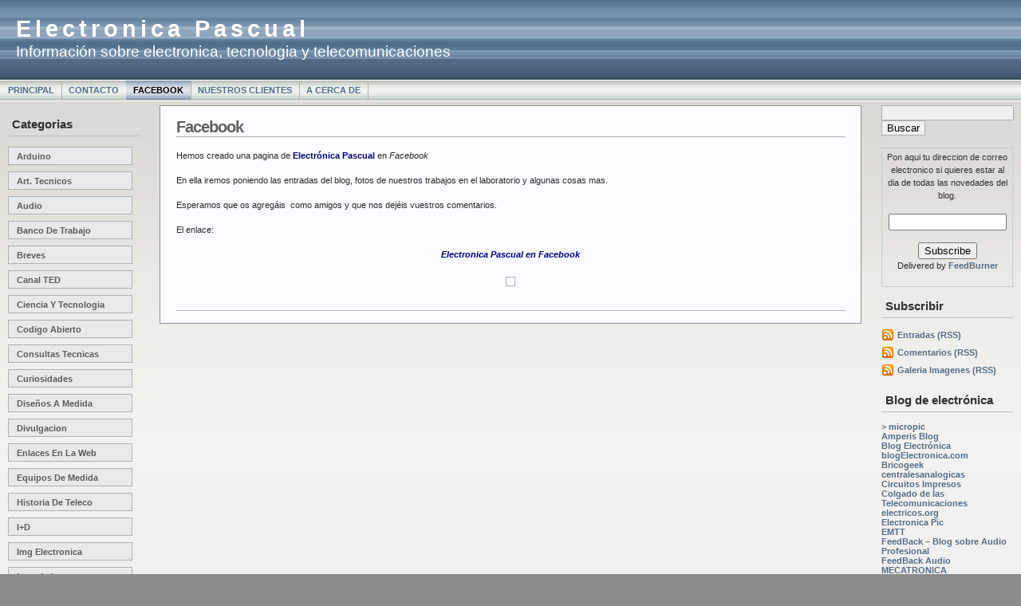

--- FILE ---
content_type: text/html; charset=UTF-8
request_url: http://electronicapascual.com/blog/?page_id=167
body_size: 6805
content:



<!DOCTYPE html PUBLIC "-//W3C//DTD XHTML 1.0 Transitional//EN" "http://www.w3.org/TR/xhtml1/DTD/xhtml1-transitional.dtd">



<html xmlns="http://www.w3.org/1999/xhtml">

<head profile="http://gmpg.org/xfn/11">

<!-- Codigo Open ID -->
<link rel="openid.server" href="http://openid.blogs.es/index.php/serve" />
<link rel="openid.delegate" href="http://openid.blogs.es/juan-pascual" />



<meta http-equiv="Content-Type" content="text/html; charset=UTF-8" />

<meta name="generator" content="WordPress 5.5.17" /> <!-- leave this for stats -->

<meta name="description" content="" />

<meta name="keywords" content="" />

<meta name="author" content="Ainslie Johnson / Original design by Andreas Viklund - http://andreasviklund.com" />

<link rel="stylesheet" href="http://electronicapascual.com/blog/wp-content/themes/andreas09/style.css" type="text/css" media="screen" />

<link rel="stylesheet" href="http://electronicapascual.com/blog/wp-content/themes/andreas09/isecore.css" type="text/css" media="screen" />

<link rel="alternate" type="application/rss+xml" title="Electronica Pascual RSS Feed" href="http://electronicapascual.com/blog" />

<link rel="pingback" href="http://electronicapascual.com/blog/xmlrpc.php" />

<link rel='dns-prefetch' href='//s.w.org' />
<link rel="alternate" type="application/rss+xml" title="Electronica Pascual &raquo; Comentario Facebook del feed" href="http://electronicapascual.com/blog/?feed=rss2&#038;page_id=167" />
		<script type="text/javascript">
			window._wpemojiSettings = {"baseUrl":"https:\/\/s.w.org\/images\/core\/emoji\/13.0.0\/72x72\/","ext":".png","svgUrl":"https:\/\/s.w.org\/images\/core\/emoji\/13.0.0\/svg\/","svgExt":".svg","source":{"concatemoji":"http:\/\/electronicapascual.com\/blog\/wp-includes\/js\/wp-emoji-release.min.js?ver=5.5.17"}};
			!function(e,a,t){var n,r,o,i=a.createElement("canvas"),p=i.getContext&&i.getContext("2d");function s(e,t){var a=String.fromCharCode;p.clearRect(0,0,i.width,i.height),p.fillText(a.apply(this,e),0,0);e=i.toDataURL();return p.clearRect(0,0,i.width,i.height),p.fillText(a.apply(this,t),0,0),e===i.toDataURL()}function c(e){var t=a.createElement("script");t.src=e,t.defer=t.type="text/javascript",a.getElementsByTagName("head")[0].appendChild(t)}for(o=Array("flag","emoji"),t.supports={everything:!0,everythingExceptFlag:!0},r=0;r<o.length;r++)t.supports[o[r]]=function(e){if(!p||!p.fillText)return!1;switch(p.textBaseline="top",p.font="600 32px Arial",e){case"flag":return s([127987,65039,8205,9895,65039],[127987,65039,8203,9895,65039])?!1:!s([55356,56826,55356,56819],[55356,56826,8203,55356,56819])&&!s([55356,57332,56128,56423,56128,56418,56128,56421,56128,56430,56128,56423,56128,56447],[55356,57332,8203,56128,56423,8203,56128,56418,8203,56128,56421,8203,56128,56430,8203,56128,56423,8203,56128,56447]);case"emoji":return!s([55357,56424,8205,55356,57212],[55357,56424,8203,55356,57212])}return!1}(o[r]),t.supports.everything=t.supports.everything&&t.supports[o[r]],"flag"!==o[r]&&(t.supports.everythingExceptFlag=t.supports.everythingExceptFlag&&t.supports[o[r]]);t.supports.everythingExceptFlag=t.supports.everythingExceptFlag&&!t.supports.flag,t.DOMReady=!1,t.readyCallback=function(){t.DOMReady=!0},t.supports.everything||(n=function(){t.readyCallback()},a.addEventListener?(a.addEventListener("DOMContentLoaded",n,!1),e.addEventListener("load",n,!1)):(e.attachEvent("onload",n),a.attachEvent("onreadystatechange",function(){"complete"===a.readyState&&t.readyCallback()})),(n=t.source||{}).concatemoji?c(n.concatemoji):n.wpemoji&&n.twemoji&&(c(n.twemoji),c(n.wpemoji)))}(window,document,window._wpemojiSettings);
		</script>
		<style type="text/css">
img.wp-smiley,
img.emoji {
	display: inline !important;
	border: none !important;
	box-shadow: none !important;
	height: 1em !important;
	width: 1em !important;
	margin: 0 .07em !important;
	vertical-align: -0.1em !important;
	background: none !important;
	padding: 0 !important;
}
</style>
	<link rel='stylesheet' id='wp-block-library-css'  href='http://electronicapascual.com/blog/wp-includes/css/dist/block-library/style.min.css?ver=5.5.17' type='text/css' media='all' />
<link rel="https://api.w.org/" href="http://electronicapascual.com/blog/index.php?rest_route=/" /><link rel="alternate" type="application/json" href="http://electronicapascual.com/blog/index.php?rest_route=/wp/v2/pages/167" /><link rel="EditURI" type="application/rsd+xml" title="RSD" href="http://electronicapascual.com/blog/xmlrpc.php?rsd" />
<link rel="wlwmanifest" type="application/wlwmanifest+xml" href="http://electronicapascual.com/blog/wp-includes/wlwmanifest.xml" /> 
<meta name="generator" content="WordPress 5.5.17" />
<link rel="canonical" href="http://electronicapascual.com/blog/?page_id=167" />
<link rel='shortlink' href='http://electronicapascual.com/blog/?p=167' />
<link rel="alternate" type="application/json+oembed" href="http://electronicapascual.com/blog/index.php?rest_route=%2Foembed%2F1.0%2Fembed&#038;url=http%3A%2F%2Felectronicapascual.com%2Fblog%2F%3Fpage_id%3D167" />
<link rel="alternate" type="text/xml+oembed" href="http://electronicapascual.com/blog/index.php?rest_route=%2Foembed%2F1.0%2Fembed&#038;url=http%3A%2F%2Felectronicapascual.com%2Fblog%2F%3Fpage_id%3D167&#038;format=xml" />
<style type="text/css">.recentcomments a{display:inline !important;padding:0 !important;margin:0 !important;}</style>
<title>Electronica Pascual   &raquo; Facebook</title>

</head>



<body>



<div id="container">



<div id="sitename">



<h1><a href="http://electronicapascual.com/blog">Electronica Pascual</a></h1>

<h2>Información sobre electronica, tecnologia y telecomunicaciones</h2>



</div>







<div id="mainmenu">
<ul class="level1">
<li class=""><a href="http://electronicapascual.com/blog">Principal</a></li>
<li class='' ><a href='http://electronicapascual.com/blog/?page_id=2' title='Contacto'>Contacto</a></li>
<li class=' current' ><a href='http://electronicapascual.com/blog/?page_id=167' title='Facebook'>Facebook</a></li>
<li class='' ><a href='http://electronicapascual.com/blog/?page_id=911' title='Nuestros clientes'>Nuestros clientes</a></li>
<li class='' ><a href='http://electronicapascual.com/blog/?page_id=3374' title='A cerca de'>A cerca de</a></li>
</ul></div>



<div id="wrap"><div id="leftside">

<ul class="box">
	
<li><h2>Categorias</h2>
<ul>
	<li class="cat-item cat-item-618"><a href="http://electronicapascual.com/blog/?cat=618">Arduino</a>
</li>
	<li class="cat-item cat-item-13"><a href="http://electronicapascual.com/blog/?cat=13">Art. Tecnicos</a>
</li>
	<li class="cat-item cat-item-117"><a href="http://electronicapascual.com/blog/?cat=117">Audio</a>
</li>
	<li class="cat-item cat-item-284"><a href="http://electronicapascual.com/blog/?cat=284">Banco de trabajo</a>
</li>
	<li class="cat-item cat-item-4"><a href="http://electronicapascual.com/blog/?cat=4">Breves</a>
</li>
	<li class="cat-item cat-item-739"><a href="http://electronicapascual.com/blog/?cat=739">Canal TED</a>
</li>
	<li class="cat-item cat-item-15"><a href="http://electronicapascual.com/blog/?cat=15">Ciencia y tecnologia</a>
</li>
	<li class="cat-item cat-item-614"><a href="http://electronicapascual.com/blog/?cat=614">Codigo abierto</a>
</li>
	<li class="cat-item cat-item-12"><a href="http://electronicapascual.com/blog/?cat=12">Consultas tecnicas</a>
</li>
	<li class="cat-item cat-item-320"><a href="http://electronicapascual.com/blog/?cat=320">Curiosidades</a>
</li>
	<li class="cat-item cat-item-5"><a href="http://electronicapascual.com/blog/?cat=5">Diseños a medida</a>
</li>
	<li class="cat-item cat-item-150"><a href="http://electronicapascual.com/blog/?cat=150">Divulgacion</a>
</li>
	<li class="cat-item cat-item-34"><a href="http://electronicapascual.com/blog/?cat=34">Enlaces en la web</a>
</li>
	<li class="cat-item cat-item-744"><a href="http://electronicapascual.com/blog/?cat=744">Equipos de Medida</a>
</li>
	<li class="cat-item cat-item-14"><a href="http://electronicapascual.com/blog/?cat=14">Historia de Teleco</a>
</li>
	<li class="cat-item cat-item-141"><a href="http://electronicapascual.com/blog/?cat=141">I+D</a>
</li>
	<li class="cat-item cat-item-16"><a href="http://electronicapascual.com/blog/?cat=16">Img electronica</a>
</li>
	<li class="cat-item cat-item-269"><a href="http://electronicapascual.com/blog/?cat=269">Ingenieria</a>
</li>
	<li class="cat-item cat-item-295"><a href="http://electronicapascual.com/blog/?cat=295">Ingenieria LHC</a>
</li>
	<li class="cat-item cat-item-350"><a href="http://electronicapascual.com/blog/?cat=350">Lo vi y me gusto</a>
</li>
	<li class="cat-item cat-item-706"><a href="http://electronicapascual.com/blog/?cat=706">MadFab Radio</a>
</li>
	<li class="cat-item cat-item-3"><a href="http://electronicapascual.com/blog/?cat=3">Mantenimiento</a>
</li>
	<li class="cat-item cat-item-434"><a href="http://electronicapascual.com/blog/?cat=434">Mecanica</a>
</li>
	<li class="cat-item cat-item-615"><a href="http://electronicapascual.com/blog/?cat=615">Open hardware</a>
</li>
	<li class="cat-item cat-item-303"><a href="http://electronicapascual.com/blog/?cat=303">Proyectos</a>
</li>
	<li class="cat-item cat-item-64"><a href="http://electronicapascual.com/blog/?cat=64">Pruebas</a>
</li>
	<li class="cat-item cat-item-709"><a href="http://electronicapascual.com/blog/?cat=709">Raspberry Pi</a>
</li>
	<li class="cat-item cat-item-378"><a href="http://electronicapascual.com/blog/?cat=378">Recomendados</a>
</li>
	<li class="cat-item cat-item-423"><a href="http://electronicapascual.com/blog/?cat=423">Recursos de Electronica</a>
</li>
	<li class="cat-item cat-item-745"><a href="http://electronicapascual.com/blog/?cat=745">Restauradores del hardware</a>
</li>
	<li class="cat-item cat-item-1"><a href="http://electronicapascual.com/blog/?cat=1">Sin categoría</a>
</li>
	<li class="cat-item cat-item-39"><a href="http://electronicapascual.com/blog/?cat=39">Tecnologia</a>
</li>
	<li class="cat-item cat-item-345"><a href="http://electronicapascual.com/blog/?cat=345">Trucos de taller</a>
</li>
</ul>
</li>

<li><h2>Archivo</h2>
<ul>
	<li><a href='http://electronicapascual.com/blog/?m=202010'>octubre 2020</a></li>
	<li><a href='http://electronicapascual.com/blog/?m=202008'>agosto 2020</a></li>
	<li><a href='http://electronicapascual.com/blog/?m=201901'>enero 2019</a></li>
	<li><a href='http://electronicapascual.com/blog/?m=201802'>febrero 2018</a></li>
	<li><a href='http://electronicapascual.com/blog/?m=201801'>enero 2018</a></li>
	<li><a href='http://electronicapascual.com/blog/?m=201712'>diciembre 2017</a></li>
	<li><a href='http://electronicapascual.com/blog/?m=201711'>noviembre 2017</a></li>
	<li><a href='http://electronicapascual.com/blog/?m=201706'>junio 2017</a></li>
	<li><a href='http://electronicapascual.com/blog/?m=201702'>febrero 2017</a></li>
	<li><a href='http://electronicapascual.com/blog/?m=201701'>enero 2017</a></li>
	<li><a href='http://electronicapascual.com/blog/?m=201612'>diciembre 2016</a></li>
	<li><a href='http://electronicapascual.com/blog/?m=201609'>septiembre 2016</a></li>
	<li><a href='http://electronicapascual.com/blog/?m=201602'>febrero 2016</a></li>
	<li><a href='http://electronicapascual.com/blog/?m=201601'>enero 2016</a></li>
	<li><a href='http://electronicapascual.com/blog/?m=201511'>noviembre 2015</a></li>
	<li><a href='http://electronicapascual.com/blog/?m=201510'>octubre 2015</a></li>
	<li><a href='http://electronicapascual.com/blog/?m=201509'>septiembre 2015</a></li>
	<li><a href='http://electronicapascual.com/blog/?m=201507'>julio 2015</a></li>
	<li><a href='http://electronicapascual.com/blog/?m=201506'>junio 2015</a></li>
	<li><a href='http://electronicapascual.com/blog/?m=201504'>abril 2015</a></li>
	<li><a href='http://electronicapascual.com/blog/?m=201503'>marzo 2015</a></li>
	<li><a href='http://electronicapascual.com/blog/?m=201502'>febrero 2015</a></li>
	<li><a href='http://electronicapascual.com/blog/?m=201501'>enero 2015</a></li>
	<li><a href='http://electronicapascual.com/blog/?m=201412'>diciembre 2014</a></li>
	<li><a href='http://electronicapascual.com/blog/?m=201411'>noviembre 2014</a></li>
	<li><a href='http://electronicapascual.com/blog/?m=201410'>octubre 2014</a></li>
	<li><a href='http://electronicapascual.com/blog/?m=201409'>septiembre 2014</a></li>
	<li><a href='http://electronicapascual.com/blog/?m=201408'>agosto 2014</a></li>
	<li><a href='http://electronicapascual.com/blog/?m=201407'>julio 2014</a></li>
	<li><a href='http://electronicapascual.com/blog/?m=201405'>mayo 2014</a></li>
	<li><a href='http://electronicapascual.com/blog/?m=201404'>abril 2014</a></li>
	<li><a href='http://electronicapascual.com/blog/?m=201403'>marzo 2014</a></li>
	<li><a href='http://electronicapascual.com/blog/?m=201402'>febrero 2014</a></li>
	<li><a href='http://electronicapascual.com/blog/?m=201401'>enero 2014</a></li>
	<li><a href='http://electronicapascual.com/blog/?m=201312'>diciembre 2013</a></li>
	<li><a href='http://electronicapascual.com/blog/?m=201311'>noviembre 2013</a></li>
	<li><a href='http://electronicapascual.com/blog/?m=201310'>octubre 2013</a></li>
	<li><a href='http://electronicapascual.com/blog/?m=201309'>septiembre 2013</a></li>
	<li><a href='http://electronicapascual.com/blog/?m=201308'>agosto 2013</a></li>
	<li><a href='http://electronicapascual.com/blog/?m=201307'>julio 2013</a></li>
	<li><a href='http://electronicapascual.com/blog/?m=201306'>junio 2013</a></li>
	<li><a href='http://electronicapascual.com/blog/?m=201305'>mayo 2013</a></li>
	<li><a href='http://electronicapascual.com/blog/?m=201304'>abril 2013</a></li>
	<li><a href='http://electronicapascual.com/blog/?m=201303'>marzo 2013</a></li>
	<li><a href='http://electronicapascual.com/blog/?m=201302'>febrero 2013</a></li>
	<li><a href='http://electronicapascual.com/blog/?m=201301'>enero 2013</a></li>
	<li><a href='http://electronicapascual.com/blog/?m=201212'>diciembre 2012</a></li>
	<li><a href='http://electronicapascual.com/blog/?m=201211'>noviembre 2012</a></li>
	<li><a href='http://electronicapascual.com/blog/?m=201210'>octubre 2012</a></li>
	<li><a href='http://electronicapascual.com/blog/?m=201209'>septiembre 2012</a></li>
	<li><a href='http://electronicapascual.com/blog/?m=201208'>agosto 2012</a></li>
	<li><a href='http://electronicapascual.com/blog/?m=201206'>junio 2012</a></li>
	<li><a href='http://electronicapascual.com/blog/?m=201205'>mayo 2012</a></li>
	<li><a href='http://electronicapascual.com/blog/?m=201204'>abril 2012</a></li>
	<li><a href='http://electronicapascual.com/blog/?m=201203'>marzo 2012</a></li>
	<li><a href='http://electronicapascual.com/blog/?m=201201'>enero 2012</a></li>
	<li><a href='http://electronicapascual.com/blog/?m=201112'>diciembre 2011</a></li>
	<li><a href='http://electronicapascual.com/blog/?m=201111'>noviembre 2011</a></li>
	<li><a href='http://electronicapascual.com/blog/?m=201109'>septiembre 2011</a></li>
	<li><a href='http://electronicapascual.com/blog/?m=201107'>julio 2011</a></li>
	<li><a href='http://electronicapascual.com/blog/?m=201106'>junio 2011</a></li>
	<li><a href='http://electronicapascual.com/blog/?m=201105'>mayo 2011</a></li>
	<li><a href='http://electronicapascual.com/blog/?m=201104'>abril 2011</a></li>
	<li><a href='http://electronicapascual.com/blog/?m=201103'>marzo 2011</a></li>
	<li><a href='http://electronicapascual.com/blog/?m=201102'>febrero 2011</a></li>
	<li><a href='http://electronicapascual.com/blog/?m=201101'>enero 2011</a></li>
	<li><a href='http://electronicapascual.com/blog/?m=201012'>diciembre 2010</a></li>
	<li><a href='http://electronicapascual.com/blog/?m=201011'>noviembre 2010</a></li>
	<li><a href='http://electronicapascual.com/blog/?m=201010'>octubre 2010</a></li>
	<li><a href='http://electronicapascual.com/blog/?m=201009'>septiembre 2010</a></li>
	<li><a href='http://electronicapascual.com/blog/?m=201007'>julio 2010</a></li>
	<li><a href='http://electronicapascual.com/blog/?m=201006'>junio 2010</a></li>
	<li><a href='http://electronicapascual.com/blog/?m=201005'>mayo 2010</a></li>
	<li><a href='http://electronicapascual.com/blog/?m=201004'>abril 2010</a></li>
	<li><a href='http://electronicapascual.com/blog/?m=201003'>marzo 2010</a></li>
	<li><a href='http://electronicapascual.com/blog/?m=201002'>febrero 2010</a></li>
	<li><a href='http://electronicapascual.com/blog/?m=201001'>enero 2010</a></li>
	<li><a href='http://electronicapascual.com/blog/?m=200912'>diciembre 2009</a></li>
	<li><a href='http://electronicapascual.com/blog/?m=200911'>noviembre 2009</a></li>
	<li><a href='http://electronicapascual.com/blog/?m=200910'>octubre 2009</a></li>
	<li><a href='http://electronicapascual.com/blog/?m=200909'>septiembre 2009</a></li>
	<li><a href='http://electronicapascual.com/blog/?m=200907'>julio 2009</a></li>
	<li><a href='http://electronicapascual.com/blog/?m=200906'>junio 2009</a></li>
	<li><a href='http://electronicapascual.com/blog/?m=200905'>mayo 2009</a></li>
	<li><a href='http://electronicapascual.com/blog/?m=200904'>abril 2009</a></li>
	<li><a href='http://electronicapascual.com/blog/?m=200903'>marzo 2009</a></li>
	<li><a href='http://electronicapascual.com/blog/?m=200902'>febrero 2009</a></li>
	<li><a href='http://electronicapascual.com/blog/?m=200901'>enero 2009</a></li>
	<li><a href='http://electronicapascual.com/blog/?m=200812'>diciembre 2008</a></li>
	<li><a href='http://electronicapascual.com/blog/?m=200811'>noviembre 2008</a></li>
	<li><a href='http://electronicapascual.com/blog/?m=200810'>octubre 2008</a></li>
	<li><a href='http://electronicapascual.com/blog/?m=200809'>septiembre 2008</a></li>
	<li><a href='http://electronicapascual.com/blog/?m=200808'>agosto 2008</a></li>
	<li><a href='http://electronicapascual.com/blog/?m=200807'>julio 2008</a></li>
	<li><a href='http://electronicapascual.com/blog/?m=200806'>junio 2008</a></li>
	<li><a href='http://electronicapascual.com/blog/?m=200805'>mayo 2008</a></li>
	<li><a href='http://electronicapascual.com/blog/?m=200804'>abril 2008</a></li>
</ul>
</li>




</div>





<!-- Right Sidebar Template -->



<div id="rightside">

	<ul>

		<li><form method="get" id="searchform" action="http://electronicapascual.com/blog/">
<div><input id="searchbox" type="text" value="" name="s" alt="Teclea el texto a buscar"/>
<input type="submit" id="searchbutton" value="Buscar" alt="Empezar la busqueda"/>
</div>
</form>
</li>

</ul>

<!-- <h2>Latest News</h2>
<p>Check out my <a href="http://dev.webgazette.co.uk">Theme Development Site</a> to see what I am currently working on.</p> -->
<ul>

<li <h2></h2></li>


<!-- Histats.com  START  -->
<a href="http://www.histats.com/es/" target="_blank" title="contador pagina web" ><script  type="text/javascript" language="javascript">
var s_sid = 562754;var st_dominio = 4;
var cimg = 401;var cwi =118;var che =80;
</script></a>
<script  type="text/javascript" language="javascript" src="http://s11.histats.com/js9.js"></script>
<noscript><a href="http://www.histats.com/es/" target="_blank">
<img  src="http://s103.histats.com/stats/0.gif?562754&1" alt="contador pagina web" border="0"></a>
</noscript>
<!-- Histats.com  END  -->



<!--
<a href="http://www.alianzo.com/es/top-blogs/region/madrid" title="Top Blogs madrid"><img src="http://www.alianzo.com/ranking-blogs/boton.php?url=http://electronicapascual.com/blog&type=region" alt="Top Blogs madrid" width="79" height="45" border="0" /></a>
-->


<p><a href="http://feeds.feedburner.com/ElectronicaPascual"><img src="http://feeds.feedburner.com/~fc/ElectronicaPascual?bg=99CCFF&amp;fg=444444&amp;anim=0" height="26" width="88" style="border:0" alt="" /></a></p>




<li <h2></h2></li>

<form style="border:1px solid #ccc;padding:3px;text-align:center;" action="http://www.feedburner.com/fb/a/emailverify" method="post" target="popupwindow" onsubmit="window.open('http://www.feedburner.com/fb/a/emailverifySubmit?feedId=1884301', 'popupwindow', 'scrollbars=yes,width=550,height=520');return true"><p>
Pon aqui tu direccion de correo electronico si quieres estar al dia de todas las novedades del blog.</p><p><input type="text" style="width:140px" name="email"/></p><input type="hidden" value="http://feeds.feedburner.com/~e?ffid=1884301" name="url"/><input type="hidden" value="Electronica Pascual" name="title"/><input type="hidden" name="loc" value="es_ES"/><input type="submit" value="Subscribe" /><p>Delivered by <a href="http://www.feedburner.com" target="_blank">FeedBurner</a></p></form>

<li <h2></h2></li>


<li><h2>Subscribir</h2>

  <ul>

   <li class="feed"><a href="http://electronicapascual.com/blog/?feed=rss2">Entradas (RSS)</a></li>

   <li class="feed"><a href="http://electronicapascual.com/blog/?feed=comments-rss2">Comentarios (RSS)</a></li>

  <li class="feed"><a href="http://api.flickr.com/services/feeds/photos_public.gne?id=22413231@N07&lang=es-us&format=rss_200">Galeria Imagenes (RSS)</a></li>  


</ul>

 </li>

</ul>

<ul>
   <li id="linkcat-9" class="linkcat"><h2>Blog de electrónica</h2>
	<ul>
<li><a href="http://www.micropic.es/" title=" (Última actualización 1 de January 1970 2:00)">&gt; micropic</a></li>
<li><a href="http://amperis-products.blogspot.com/" title="Equipos de medida, test y mantenimiento eléctrico. medidas eléctricas, instrumentación de mano, equipos de ensayo y diagnóstico de subestaciones, líneas y centros de transformación. (Última actualización 1 de January 1970 2:00)">Amperis Blog</a></li>
<li><a href="http://www.electronica2000.info/" title=" (Última actualización 1 de January 1970 2:00)">Blog Electrónica</a></li>
<li><a href="http://www.blogelectronica.com/" title=" (Última actualización 1 de January 1970 2:00)">blogElectronica.com</a></li>
<li><a href="http://www.bricogeek.com/" title=" (Última actualización 1 de January 1970 2:00)">Bricogeek</a></li>
<li><a href="http://centralesanalogicas.blogspot.com/" title=" (Última actualización 1 de January 1970 2:00)" target="_blank">centralesanalogicas</a></li>
<li><a href="http://www.circuitosimpresos.org/" title=" (Última actualización 1 de January 1970 2:00)">Circuitos Impresos</a></li>
<li><a href="http://colgadotel.blogspot.com/" title=" (Última actualización 1 de January 1970 2:00)">Colgado de las Telecomunicaciones</a></li>
<li><a href="http://www.electricos.org/" title="electricos.org es la web de los profesores de electricidad y electrónica de Andalucía. (Última actualización 1 de January 1970 2:00)">electricos.org</a></li>
<li><a href="http://electronica-pic.blogspot.com/" title=" (Última actualización 1 de January 1970 2:00)" target="_blank">Electronica Pic</a></li>
<li><a href="http://marismas-emtt.blogspot.com/" title=" (Última actualización 1 de January 1970 2:00)">EMTT</a></li>
<li><a href="http://fdbaudio.blogspot.com/" title=" (Última actualización 1 de January 1970 2:00)">FeedBack &#8211; Blog sobre Audio Profesional</a></li>
<li><a href="http://fdbaudio.blogspot.com/" title="Blog sobre audio profesional (Última actualización 1 de January 1970 2:00)">FeedBack Audio</a></li>
<li><a href="http://www.mecatronica.es/index.php" title=" (Última actualización 1 de January 1970 2:00)">MECATRONICA</a></li>
<li><a href="http://plantaselectricas.wordpress.com/" title="Plantas eléctricas, generadores y su tecnología.  (Última actualización 1 de January 1970 2:00)">Plantas Eléctricas</a></li>
<li><a href="http://proyectoselectronics.blogspot.com/" title=" (Última actualización 1 de January 1970 2:00)">Proyectos Electronicos</a></li>
<li><a href="http://radikaldesig.blogspot.com/" title=" (Última actualización 1 de January 1970 2:00)">RaDiKalDeSIG</a></li>
<li><a href="http://robotica.es/2008/07/12/robosavy-en-reino-unido/" title=" (Última actualización 1 de January 1970 2:00)">RoboSavy</a></li>
<li><a href="http://www.robotic-lab.com/blog/" title=" (Última actualización 1 de January 1970 2:00)">Robotic-Lab.com</a></li>
<li><a href="http://www.tecnoloxia.org/principal/index.php" title=" (Última actualización 1 de January 1970 2:00)">tecnoloxia.org</a></li>

	</ul>
</li>
  <li id="linkcat-174" class="linkcat"><h2>Blog Ingenieria</h2>
	<ul>
<li><a href="http://blogingenieria.com/" title="Blog de ingenieria para los ingenieros (Última actualización 1 de January 1970 2:00)">Blog ingeniería</a></li>
<li><a href="http://www.gmv.es/b2_gmv/index.php?blog=5" title=" (Última actualización 1 de January 1970 2:00)">GMV</a></li>

	</ul>
</li>
  <li id="linkcat-7" class="linkcat"><h2>Blog que leo</h2>
	<ul>
<li><a href="http://almadeherrero.blogspot.com/" title=" (Última actualización 1 de January 1970 2:00)">Alma de herrero</a></li>
<li><a href="http://www.crealotumismo.com" title=" (Última actualización 1 de January 1970 2:00)">Crealo tu mismo</a></li>
<li><a href="http://eltamiz.com/" title=" (Última actualización 1 de January 1970 2:00)">El Tamiz</a></li>
<li><a href="http://www.enriquedans.com/" title=" (Última actualización 1 de January 1970 2:00)">Enrique Dans</a></li>
<li><a href="http://fogonazos.blogspot.com/" title=" (Última actualización 1 de January 1970 2:00)">Fogonazos</a></li>
<li><a href="http://www.frikitec.com/" title=" (Última actualización 1 de January 1970 2:00)">Frikitec</a></li>
<li><a href="http://juandelacuerva.blogspot.com/" title="magnifico Blog sobre aeronautica (Última actualización 1 de January 1970 2:00)" target="_blank">Juan de la Cuerva</a></li>
<li><a href="http://robertopla.net/blog/" title=" (Última actualización 1 de January 1970 2:00)">Lo Marraco</a></li>
<li><a href="http://jaesparza.blogspot.com/" title=" (Última actualización 1 de January 1970 2:00)">Lógica Borrosa 2.0</a></li>
<li><a href="http://www.microsiervos.com/" title=" (Última actualización 1 de January 1970 2:00)">Microsiervos</a></li>
<li><a href="http://www.neoteo.com/" title=" (Última actualización 1 de January 1970 2:00)">NeoTeo</a></li>
<li><a href="http://www.obsoletos.org/" title="Obsoletos es un proyecto de investigación, creación y difusión de sistemas creativos de transformación de residuos tecnológicos. (Última actualización 1 de January 1970 2:00)">Obsoletos</a></li>
<li><a href="http://www.soygik.com/" title=" (Última actualización 1 de January 1970 2:00)">SOY GIK</a></li>
<li><a href="http://www.alpoma.net/tecob/" title=" (Última actualización 1 de January 1970 2:00)">Tecnología obsoleta</a></li>

	</ul>
</li>
  <li id="linkcat-175" class="linkcat"><h2>Ciencia</h2>
	<ul>
<li><a href="http://1031tensai.blogspot.com/" title=" (Última actualización 1 de January 1970 2:00)">1031tensai</a></li>
<li><a href="http://weblogs.madrimasd.org/astrofisica/" title=" (Última actualización 1 de January 1970 2:00)">Cuaderno de bitácora estelar</a></li>
<li><a href="http://mizar.blogalia.com/" title=" (Última actualización 1 de January 1970 2:00)">El beso en la Luna</a></li>
<li><a href="http://vicente1064.blogspot.com/" title=" (Última actualización 1 de January 1970 2:00)">El tao de la física</a></li>
<li><a href="http://labellateoria.blogspot.com/" title=" (Última actualización 1 de January 1970 2:00)">La bella teoria</a></li>
<li><a href="http://masabadell.wordpress.com/" title=" (Última actualización 1 de January 1970 2:00)">La ciencia de tu vida</a></li>
<li><a href="http://www.lacofa.es/" title=" (Última actualización 1 de January 1970 2:00)">La Cofa</a></li>
<li><a href="http://lahoracero.org/" title=" (Última actualización 1 de January 1970 2:00)">La Hora Cero</a></li>
<li><a href="http://prensaespacial.blogspot.com/" title=" (Última actualización 1 de January 1970 2:00)">Prensa Espacial</a></li>
<li><a href="http://www.sopadeciencias.es/" title=" (Última actualización 1 de January 1970 2:00)">Sopa de ciencias</a></li>

	</ul>
</li>
  <li id="linkcat-11" class="linkcat"><h2>Contacto</h2>
	<ul>
<li><a href="mailto:blog@electronicapascual.com" title=" (Última actualización 1 de January 1970 2:00)">Contactar</a></li>

	</ul>
</li>
  <li id="linkcat-2" class="linkcat"><h2>Enlaces relacionados</h2>
	<ul>
<li><a href="http://www.electronicapascual.com" title=" (Última actualización 1 de January 1970 2:00)">Saber mas acerca de Electronica Pascual</a></li>

	</ul>
</li>
  <li id="linkcat-569" class="linkcat"><h2>impresión 3D o 3D Print</h2>
	<ul>
<li><a href="http://madfab.es/" title="Fabricación digital, fabricación personal y hardware libre. (Última actualización 1 de January 1970 2:00)">Madfab</a></li>
<li><a href="http://www.stereoprint.com/index.php" rel="friend" title="Nos proponemos acercar la  impresión 3D o 3D Print, como se nombra popularmente a las tecnologías de fabricación aditivas, a todas las personas interesadas en obtener una copia física de su diseño tridimensional . (Última actualización 1 de January 1970 2:00)"><img src="http://www.flickr.com/photos/22413231@N07/4497878193/"  alt="StereoPrint"  title="Nos proponemos acercar la  impresión 3D o 3D Print, como se nombra popularmente a las tecnologías de fabricación aditivas, a todas las personas interesadas en obtener una copia física de su diseño tridimensional . (Última actualización 1 de January 1970 2:00)" /></a></li>

	</ul>
</li>
</ul>




<li><h2></h2>


</li>




</ul>






</div>
<div id="content">
	<div id="page">
		                 
                 		


                <h1>Facebook</h1>
		
		<div class="entrytext">
			<p>Hemos creado una pagina de <strong><span style="color: #000080;">Electrónica Pascual</span></strong> en <em>Facebook</em></p>
<p>En ella iremos poniendo las entradas del blog, fotos de nuestros trabajos en el laboratorio y algunas cosas mas.</p>
<p>Esperamos que os agregáis  como amigos y que nos dejéis vuestros comentarios.</p>
<p>El enlace: <em><strong><span style="color: #000080;"> </span></strong></em></p>
<p style="text-align: center;"><a href="https://www.facebook.com/pages/Electronica-Pascual/430781493599853" target="_blank"><em><strong><span style="color: #000080;">Electronica Pascual en Facebook</span></strong></em></a></p>
<p style="text-align: center;">
<p style="text-align: center;"><a href="https://www.facebook.com/pages/Electronica-Pascual/430781493599853" target="_blank"><img loading="lazy" class="alignnone" src="http://farm8.staticflickr.com/7211/6970980828_d33e1b2def_z.jpg" alt="" width="446" height="237" /></a></p>
<p style="text-align: center;">
		</div>
		
		 		
			</div>

	
</div>

</div>
<div class="clearingdiv">&nbsp;</div>
</div>

<div id="footer">

<a href="http://electronicapascual.com/blog/">Electronica Pascual</a> esta creado con <a href="http://wordpress.org/">WordPress</a> | 
Plantilla de <a href="http://andreasviklund.com">Andreas Viklund</a> | 
Modificada y traducida por <a href="http://ayudawordpress.com">Fernando</a>

</div>

<script type='text/javascript' src='http://electronicapascual.com/blog/wp-includes/js/wp-embed.min.js?ver=5.5.17' id='wp-embed-js'></script>

</body>

</html>

--- FILE ---
content_type: text/css
request_url: http://electronicapascual.com/blog/wp-content/themes/andreas09/isecore.css
body_size: 195
content:

#container {
	background:#f0f0f0 url(images/bodybg-isecore.jpg) repeat-x;
}

a {
	color:#536D88;
}

#leftside ul.box li a {
	color:#5C5C5C;
}

#mainmenu a {
	color: #536D88;
}

#mainmenu a:hover {
	background: url(images/menuhover-isecore.jpg) center left repeat-x;
}

#mainmenu li.current a {
	background: url(images/menuhover-isecore.jpg) center left repeat-x;
}

#mainmenu li.currentparent a {
	background: url(images/menuhover-isecore.jpg) center left repeat-x;
}